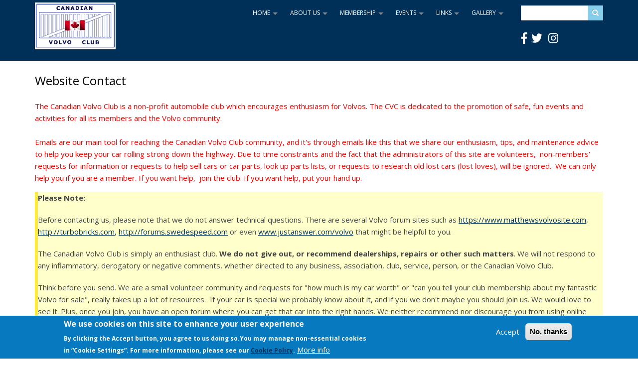

--- FILE ---
content_type: text/html; charset=UTF-8
request_url: https://canadianvolvoclub.org/about/contact-us
body_size: 10546
content:
<!DOCTYPE html>
<html lang="en" dir="ltr">
  <head>
    <meta charset="utf-8" />
<noscript><style>form.antibot * :not(.antibot-message) { display: none !important; }</style>
</noscript><meta name="Generator" content="Drupal 9 (https://www.drupal.org); Commerce 2" />
<meta name="MobileOptimized" content="width" />
<meta name="HandheldFriendly" content="true" />
<meta name="viewport" content="width=device-width, initial-scale=1.0" />
<style>div#sliding-popup, div#sliding-popup .eu-cookie-withdraw-banner, .eu-cookie-withdraw-tab {background: #0779bf} div#sliding-popup.eu-cookie-withdraw-wrapper { background: transparent; } #sliding-popup h1, #sliding-popup h2, #sliding-popup h3, #sliding-popup p, #sliding-popup label, #sliding-popup div, .eu-cookie-compliance-more-button, .eu-cookie-compliance-secondary-button, .eu-cookie-withdraw-tab { color: #ffffff;} .eu-cookie-withdraw-tab { border-color: #ffffff;}</style>
<script src="https://www.recaptcha.net/recaptcha/api.js?hl=en" async defer></script>
<link rel="icon" href="/sites/default/files/favicon%5B2%5D.ico" type="image/vnd.microsoft.icon" />

    <title>Website Contact | Canadian Volvo Club</title>
    <link rel="stylesheet" media="all" href="/sites/default/files/css/css_usJiJSyR3bJAxgmmEe1Sa8R2kytyu9s6m9Q-9X90lWo.css" />
<link rel="stylesheet" media="all" href="/sites/default/files/css/css_1xhLvVkAvocz84OsZ2tObHOjqu9HB98xbDAJNSaDn1c.css" />

    <script src="https://use.fontawesome.com/releases/v5.0.13/js/all.js" defer crossorigin="anonymous"></script>
<script src="https://use.fontawesome.com/releases/v5.0.13/js/v4-shims.js" defer crossorigin="anonymous"></script>

  </head>
  <body class="path-contact">
    <a href="#main-content" class="visually-hidden focusable skip-link">
      Skip to main content
    </a>
    
      <div class="dialog-off-canvas-main-canvas" data-off-canvas-main-canvas>
    




<!-- Start: Slider -->
  <!-- End: Slider -->


<header class="main-header">
  <nav class="navbar topnav navbar-default" role="navigation">
    <div class="container">
      <div class="row">

        <!-- Start: Header -->
        <div class="navbar-header col-md-2">
          <button type="button" class="navbar-toggle" data-toggle="collapse" data-target="#main-navigation">
            <span class="sr-only">Toggle navigation</span>
            <span class="icon-bar"></span>
            <span class="icon-bar"></span>
            <span class="icon-bar"></span>
          </button>
                        <div class="region region-header">
    <div id="block-cvc-base-branding" class="site-branding block block-system block-system-branding-block">
  
      
        <div class="brand logo">
      <a href="/" title="Home" rel="home" class="site-branding__logo">
        <img src="/sites/default/files/logo-cvc-1_0.gif" alt="Home" />
      </a>
    </div>
    </div>

  </div>

                  </div>
        <!-- End: Header -->

        <!-- Start: Main menu -->
        <div class="col-md-8">
                        <div class="region region-primary-menu">
    <nav role="navigation" aria-labelledby="block-cvc-base-main-menu-menu" id="block-cvc-base-main-menu">
            
  <h2 class="visually-hidden" id="block-cvc-base-main-menu-menu">Main navigation</h2>
  

        
              <ul class="sm menu-base-theme" id="main-menu"  class="menu nav navbar-nav">
                      <li>
        <a href="/" data-target="#" data-toggle="dropdown">Home</a>
                                  <ul>
                      <li>
        <a href="/home/3-million-reasons" title="See the story of Irv Gordon and his P1800" data-drupal-link-system-path="node/4">3 Million Reasons</a>
                  </li>
                  <li>
        <a href="/social/facebook-feed" title="CVC Facebook feed" data-drupal-link-system-path="node/566">CVC on Facebook</a>
                  </li>
        </ul>
  
            </li>
                  <li>
        <a href="/about/club-background" data-target="#" data-toggle="dropdown">About US</a>
                                  <ul>
                      <li>
        <a href="/about/membership/in-memoriam/Don-Leonard" title="In Memoriam" data-drupal-link-system-path="node/570">In Memoriam</a>
                  </li>
                  <li>
        <a href="/about/cvc-blog" title="CVC Blog" data-drupal-link-system-path="blog/1">CVC Blog</a>
                  </li>
                  <li>
        <a href="/about/contact-us" title="Contact the Canadian Volvo Club" data-drupal-link-system-path="contact/website_contact" class="is-active">Contact Us</a>
                  </li>
                  <li>
        <a href="/about/contact-us/newsletter" title="Contact the CVC newsletter" data-drupal-link-system-path="contact/contact_newsletter">Contact CVC Newsletter</a>
                  </li>
                  <li>
        <a href="/about-us/disclaimer" data-drupal-link-system-path="node/560">Disclaimer</a>
                  </li>
                  <li>
        <a href="/about/cvc-advertising" title="Find out about CVC advertising rates" data-drupal-link-system-path="node/30">CVC Advertising</a>
                  </li>
                  <li>
        <a href="/about-us/privacy-security" data-drupal-link-system-path="node/561">Privacy and Security</a>
                  </li>
                  <li>
        <a href="/about-us/technical/cookies" data-drupal-link-system-path="node/607">Cookies and Browsers</a>
                  </li>
        </ul>
  
            </li>
                  <li>
        <a href="/membership/become-a-member" data-target="#" data-toggle="dropdown">Membership</a>
                                  <ul>
                      <li>
        <a href="/membership/benefits" title="Benefits - Why become a member" data-drupal-link-system-path="node/575">Benefits - Why become a member</a>
                  </li>
                  <li>
        <a href="/membership/cvc-contacts" title="Club executive and contacts" data-drupal-link-system-path="node/32">CVC Contacts</a>
                  </li>
                  <li>
        <a href="/membership/newsletter" title="Find out about the CVC newsletter" data-drupal-link-system-path="node/33">Newsletter</a>
                  </li>
                  <li>
        <a href="/about/cvc-advertising" title="Get rates and find out about CVC advertising" data-drupal-link-system-path="node/30">About CVC Advertising</a>
                  </li>
                  <li>
        <a href="/membership/join-now" title="Join the Canadian Volvo Club" data-drupal-link-system-path="node/599">Join</a>
                  </li>
                  <li>
        <a href="/membership/presidents-message/2024/spring" title="President&#039;s message from the Spring Newsletter" data-drupal-link-system-path="node/898">President&#039;s Message 2024 - Spring</a>
                  </li>
        </ul>
  
            </li>
                  <li>
        <a href="/events" data-target="#" data-toggle="dropdown">Events</a>
                                  <ul>
                      <li>
        <a href="/events/past-events" title="See some of our past events" data-drupal-link-system-path="events/past-events">Past Events</a>
                  </li>
                  <li>
        <a href="/events/upcoming-events" title="Upcoming Volvo and related events" data-drupal-link-system-path="events/upcoming-events">Upcoming Events</a>
                  </li>
                  <li>
        <a href="/events/family-day/2025" data-drupal-link-system-path="node/903">43rd Annual Family Fun Day</a>
                  </li>
        </ul>
  
            </li>
                  <li>
        <a href="/links" data-target="#" data-toggle="dropdown">Links</a>
                                  <ul>
                      <li>
        <a href="/links/volvo-dealers" title="Dealers" data-drupal-link-system-path="links/volvo-dealers">Volvo Dealers</a>
                  </li>
                  <li>
        <a href="/links/clubs" title="Car clubs" data-drupal-link-system-path="node/46">Volvo Clubs</a>
                  </li>
                  <li>
        <a href="/links/volvo-forums" title="Volvo Fora" data-drupal-link-system-path="node/47">Volvo Forums</a>
                  </li>
                  <li>
        <a href="/links/volvo-links" title="Volvo Links" data-drupal-link-system-path="node/48">Volvo Links</a>
                  </li>
                  <li>
        <a href="/links/volvo-parts" title="Volvo Parts" data-drupal-link-system-path="node/49">Volvo Parts</a>
                  </li>
        </ul>
  
            </li>
                  <li>
        <a href="/gallery" data-target="#" data-toggle="dropdown">Gallery</a>
                                  <ul>
                      <li>
        <a href="/node/897" data-drupal-link-system-path="node/897">41st Annual Family Day - CVC 2023 - #1</a>
                  </li>
                  <li>
        <a href="/gallery/40th-family-day/1" data-drupal-link-system-path="node/624">40th Annual Family Day - Greg Savage</a>
                  </li>
                  <li>
        <a href="/gallery/40th-family-day/2" data-drupal-link-system-path="node/668">40th Annual Family Day - Greg Savage - #2</a>
                  </li>
                  <li>
        <a href="/gallery/40th-family-day/3" data-drupal-link-system-path="node/669">40th Annual Family Day - CVC Newsletter Lee - #1</a>
                  </li>
                  <li>
        <a href="/gallery/40th-family-day/4" data-drupal-link-system-path="node/703">40th Annual Family Day - CVC https://instagram.com/justinstantphotos/</a>
                  </li>
                  <li>
        <a href="/gallery/39th-famly-day" data-drupal-link-system-path="node/584">39th Annual Family Day</a>
                  </li>
                  <li>
        <a href="/gallery/38th-famly-day" data-drupal-link-system-path="node/582">38th Annual Family Day</a>
                  </li>
                  <li>
        <a href="/gallery/37th-family-day" data-drupal-link-system-path="node/416">37th Annual Family Day</a>
                  </li>
                  <li>
        <a href="/gallery/36th-family-day" title="Gallery of 36th Annual Family Day" data-drupal-link-system-path="node/81">36th Annual Family Day</a>
                  </li>
                  <li>
        <a href="/gallery/34th-family-day" title="Gallery of 34th Annual Family Day" data-drupal-link-system-path="node/356">34th Annual Family Day</a>
                  </li>
                  <li>
        <a href="/gallery/25th-family-day" title="Gallery of pictures from the 25th Family Day" data-drupal-link-system-path="node/285">25th Annual Family Day</a>
                  </li>
                  <li>
        <a href="/gallery/24th-family-day" data-drupal-link-system-path="node/83">24th Annual Family Day</a>
                  </li>
        </ul>
  
            </li>
        </ul>
  


  </nav>

  </div>

                  </div>
        <!-- End: Main menu -->

        <!-- Start: Search -->
        <div class="col-md-2">
                            <div class="region region-search">
    <div class="search-block-form block block-search" data-drupal-selector="search-block-form" id="block-cvc-base-search" role="search">
  
      <h2 class="visually-hidden">Search</h2>
    
      <form action="/search/node" method="get" id="search-block-form" accept-charset="UTF-8">
  <div class="js-form-item form-item js-form-type-search form-item-keys js-form-item-keys form-no-label">
      <label for="edit-keys" class="visually-hidden">Search</label>
        <input title="Enter the terms you wish to search for." data-drupal-selector="edit-keys" type="search" id="edit-keys" name="keys" value="" size="15" maxlength="128" class="form-search" />

        </div>
<div data-drupal-selector="edit-actions" class="form-actions js-form-wrapper form-wrapper" id="edit-actions"><input data-drupal-selector="edit-submit" type="submit" id="edit-submit" value="Search" class="button js-form-submit form-submit" />
</div>

</form>

  </div>
<div id="block-cvc-base-sociallinks" class="block block-block-content block-block-contentc67fe4c7-8c69-4cce-892f-455c2f298c25">
  
      
      <div class="content">
      
            <div><p> <br /><style type="text/css">
<!--/*--><![CDATA[/* ><!--*/
i.fa.fa-facebook, i.fa.fa-twitter, i.fa.fa-instagram{
 border-radius: 100%;
 font-size: 28px;
 height: 38px;
 line-height: 40px;
 margin: 5px;
 text-align: center;
 width: 38px;
 background: white;
 }
 i.fa.fa-facebook{
 border: 1px solid white; // border: 1px solid #3B5998;
 color: #3B5998;
 background: white;
 }
 i.fa.fa-twitter{
 border: 1px solid white; //#00aced;
 color: #00aced;
 }
 i.fa.fa-instagram{
 border: 1px solid white; //#833ab4;
 color: #833ab4;
 }

/*--><!]]>*/
</style><a class="href" href="//www.facebook.com/Canadian.Volvo.Club" style="color:#fff; font-size:1.5em; text-decoration:none;" target="_blank" title="Facebook"><i class="fa fa-facebook circle"> </i></a>  <a class="href" href="//www.twitter.com/cdnvolvoclub" style="color:#fff; font-size:1.5em; text-decoration:none;" target="_blank" title="Twitter"><i class="fa fa-twitter circle"> </i></a>   <a class="href" href="//www.instagram.com/canadianvolvoclub/" style="color:#fff; font-size:1.5em; text-decoration:none;" target="_blank" title="Instagram"><i class="fa fa-instagram circle"> </i></a></p>
</div>
      
    </div>
  </div>

  </div>

                    
        </div>
        <!-- End: Search -->

        </div>
      </div>
    </nav>
</header>


<!-- Start: Home page message -->
  <!--End: Home page message -->


<!-- Start: Highlight region -->
      <div class="container">
      <div class="row">
        <div class="col-md-12">
            <div class="region region-highlighted">
    <div data-drupal-messages-fallback class="hidden"></div>

  </div>

        </div>
      </div>
    </div>
  <!-- End: Highlight region -->


<!-- Start Top Widgets -->
<!-- End: Top Widgets -->


<!-- Start: Page title -->
  <div id="page-title">
    <div id="page-title-inner">
      <div class="container">
        <div class="row">
          <div class="col-md-12">
              <div class="region region-page-title">
    <div id="block-cvc-base-page-title" class="block block-core block-page-title-block">
  
      
      <div class="content">
      
  <h1>Website Contact</h1>


    </div>
  </div>

  </div>

          </div>
        </div>
      </div>
    </div>
  </div>
<!-- End: Page title -->


<!-- Start: Content Layout -->
<div id="wrapper">  
  <div class="container">
    
    <!-- Start: Content top -->
          <!-- End: Content top -->
    
    <!-- Start: Breadcrumb -->
          <div class="row">
        <div class="col-md-12"></div>
      </div>
        <!-- End: Breadcrumb -->

    <div class="row layout">

      <!--- Start: Left SideBar -->
            <!-- End Left SideBar -->

      <!--- Start Content -->
              <div class="content_layout">
          <div class=col-md-12>
              <div class="region region-content">
    <div id="block-cvc-base-contactusblock" class="block block-block-content block-block-contentaa662afe-d28c-4407-b6c4-1890d97ca556">
  
      
      <div class="content">
      
            <div><div mailto:melanie.jamisse="" style="color:red; font-weight: stronger; background: light-grey;&gt;&#10;&lt;p&gt;Attention&lt;/p&gt;&#10;&#10;&lt;p&gt;&lt;a  data-cke-saved-href=">The Canadian Volvo Club is a non-profit automobile club which encourages enthusiasm for Volvos. The CVC is dedicated to the promotion of safe, fun events and activities for all its members and the Volvo community.</div>

<div mailto:melanie.jamisse="" style="color:red; font-weight: stronger; background: light-grey;&gt;&#10;&lt;p&gt;Attention&lt;/p&gt;&#10;&#10;&lt;p&gt;&lt;a  data-cke-saved-href="> </div>

<div mailto:melanie.jamisse="" style="color:red; font-weight: stronger; background: light-grey;&gt;&#10;&lt;p&gt;Attention&lt;/p&gt;&#10;&#10;&lt;p&gt;&lt;a  data-cke-saved-href=">Emails are our main tool for reaching the Canadian Volvo Club community, and it's through emails like this that we share our enthusiasm, tips, and maintenance advice to help you keep your car rolling strong down the highway. Due to time constraints and the fact that the administrators of this site are volunteers,  non-members' requests for information or requests to help sell cars or car parts, look up parts lists, or requests to research old lost cars (lost loves), will be ignored.  We can only help you if you are a member. If you want help,  join the club. If you want help, put your hand up.</div>

<div class="yellow-note note" style="background-color:#ffffcc;border-left:6px solid #ffeb3b;margin-top:16px;margin-bottom:16px;">
<p><strong>Please Note:</strong></p>

<p>Before contacting us, please note that we do not answer technical questions. There are several Volvo forum sites such as <a href="https://www.matthewsvolvosite.com">https://www.matthewsvolvosite.com</a>, <a href="http://turbobricks.com">http://turbobricks.com</a>, <a href="http://forums.swedespeed.com">http://forums.swedespeed.com</a> or even <a href="http://www.justanswer.com/volvo">www.justanswer.com/volvo</a> that might be helpful to you.</p>

<p>The Canadian Volvo Club is simply an enthusiast club. <strong>We</strong> <strong>do not give out, or recommend dealerships, repairs or other such matters</strong>. We will not respond to any inflammatory, derogatory or negative comments, whether directed to any business, association, club, service, person, or the Canadian Volvo Club.</p>

<p>Think before you send. We are a small volunteer community and requests for "how much is my car worth" or "can you tell your club membership about my fantastic Volvo for sale", really takes up a lot of resources.  If your car is special we probably know about it, and if you we don't maybe you should join us. We would love to see it. Plus, once you join, you have an open forum where you can get that car into the right hands. We neither recommend nor discourage you from using online tools such as <a href="https://trader.ca">https://trader.ca</a> (Autotrader), <a href="https://kijiji.ca">https://kijiji.ca</a> (a free arm of eBay.com) or <a href="https://geo.craigslist.org/iso/ca">https://geo.craigslist.org/iso/ca</a> (Craigslist). There are also commercial players such as <a href="https://ipdusa.com">https://ipdusa.com</a> who host a classifieds forum.</p>

<p>Vile speech of racism, hatred, or threats of violence will be reported to the police and relevant authorities in your jurisdiction. Your IP address is logged and will be used to identify you. The Canadian Volvo Club privacy policy can be found <a href="/about-us/privacy-security">here</a>.</p>

<p> </p>
</div>
</div>
      
    </div>
  </div>
<div id="block-cvc-base-content" class="block block-system block-system-main-block">
  
      
      <div class="content">
      <form class="contact-message-website-contact-form contact-message-form contact-form antibot" data-user-info-from-browser data-drupal-selector="contact-message-website-contact-form" data-action="/about/contact-us" action="/antibot" method="post" id="contact-message-website-contact-form" accept-charset="UTF-8">
  <noscript>
  <div class="antibot-no-js antibot-message antibot-message-warning">You must have JavaScript enabled to use this form.</div>
</noscript>
<div class="js-form-item form-item js-form-type-textfield form-item-name js-form-item-name">
      <label for="edit-name" class="js-form-required form-required">Your name</label>
        <input data-drupal-selector="edit-name" type="text" id="edit-name" name="name" value="" size="60" maxlength="255" class="form-text required" required="required" aria-required="true" />

        </div>
<input autocomplete="off" data-drupal-selector="form-dxdkw2xyyosicc6lk75rjzgo51-t2pjyaher8biajlu" type="hidden" name="form_build_id" value="form-dXdkw2XYyOSicC6lK75rJZgo51-t2pjYaHer8BIAJlU" />
<input data-drupal-selector="edit-contact-message-website-contact-form" type="hidden" name="form_id" value="contact_message_website_contact_form" />
<input data-drupal-selector="edit-antibot-key" type="hidden" name="antibot_key" value="" />
<div class="js-form-item form-item js-form-type-email form-item-mail js-form-item-mail">
      <label for="edit-mail" class="js-form-required form-required">Your email address</label>
        <input data-drupal-selector="edit-mail" type="email" id="edit-mail" name="mail" value="" size="60" maxlength="254" class="form-email required" required="required" aria-required="true" />

        </div>
<div class="field--type-string field--name-subject field--widget-string-textfield js-form-wrapper form-wrapper" data-drupal-selector="edit-subject-wrapper" id="edit-subject-wrapper">      <div class="js-form-item form-item js-form-type-textfield form-item-subject-0-value js-form-item-subject-0-value">
      <label for="edit-subject-0-value" class="js-form-required form-required">Subject</label>
        <input class="js-text-full text-full form-text required" data-drupal-selector="edit-subject-0-value" type="text" id="edit-subject-0-value" name="subject[0][value]" value="" size="60" maxlength="100" placeholder="" required="required" aria-required="true" />

        </div>

  </div>
<div class="field--type-language field--name-langcode field--widget-language-select js-form-wrapper form-wrapper" data-drupal-selector="edit-langcode-wrapper" id="edit-langcode-wrapper">      
  </div>
<div class="field--type-string-long field--name-message field--widget-string-textarea js-form-wrapper form-wrapper" data-drupal-selector="edit-message-wrapper" id="edit-message-wrapper">      <div class="js-form-item form-item js-form-type-textarea form-item-message-0-value js-form-item-message-0-value">
      <label for="edit-message-0-value" class="js-form-required form-required">Message</label>
        <div>
  <textarea class="js-text-full text-full form-textarea required" data-drupal-selector="edit-message-0-value" id="edit-message-0-value" name="message[0][value]" rows="12" cols="60" placeholder="Please leave your message here" required="required" aria-required="true"></textarea>
</div>

        </div>

  </div>


                    <fieldset  data-drupal-selector="edit-captcha" class="captcha captcha-type-challenge--recaptcha">
          <legend class="captcha__title js-form-required form-required">
            CAPTCHA
          </legend>
                  <div class="captcha__element">
            <input data-drupal-selector="edit-captcha-sid" type="hidden" name="captcha_sid" value="77489" />
<input data-drupal-selector="edit-captcha-token" type="hidden" name="captcha_token" value="F2o21y1RAp_smBz3va5I10TCQUewZXcwvt43X8cygjI" />
<input data-drupal-selector="edit-captcha-response" type="hidden" name="captcha_response" value="Google no captcha" />
<div class="g-recaptcha" data-sitekey="6Leb7AYUAAAAAChiKwWm5F52E_qSy3Vc91MVOqW5" data-theme="light" data-type="image"></div><input data-drupal-selector="edit-captcha-cacheable" type="hidden" name="captcha_cacheable" value="1" />

          </div>
                      <div class="captcha__description description">This question is for testing whether or not you are a human visitor and to prevent automated spam submissions.</div>
                          </fieldset>
            <div data-drupal-selector="edit-actions" class="form-actions js-form-wrapper form-wrapper" id="edit-actions"><input data-drupal-selector="edit-submit" type="submit" id="edit-submit" name="op" value="Send message" class="button button--primary js-form-submit form-submit" />
<input data-drupal-selector="edit-preview" type="submit" id="edit-preview" name="op" value="Preview" class="button js-form-submit form-submit" />
</div>

</form>

    </div>
  </div>

  </div>

          </div>
        </div>
            <!-- End: Content -->

      <!-- Start: Right SideBar -->
            <!-- End: Right SideBar -->
      
    </div>
    <!--End: Content -->

  </div>
</div>
<!-- End: Content Layout -->


<!-- Start: Address -->
  <!--End: Address -->


<!-- Start: Bottom Widgets-->
<!-- End: Bottom Widgets-->


<!-- Start: Footer -->
<!--End: Footer -->


<!-- Start: Google map -->
<!-- End: Google map -->


<!-- Start: Footer Menu -->
<!-- End: Footer Menu -->


<div class="copyright">
  <div class="container">
    <div class="row">

      <!-- Start: Copyright -->
      <div class="col-sm-6">
        <p>Copyright © 2025. All rights reserved.</p>
      </div>
      <!-- End: Copyright -->

      <!-- Start: Credit link -->
            <!-- End: Credit link -->
      
    </div>
  </div>
</div>

  </div>

    
    <script type="application/json" data-drupal-selector="drupal-settings-json">{"path":{"baseUrl":"\/","scriptPath":null,"pathPrefix":"","currentPath":"contact\/website_contact","currentPathIsAdmin":false,"isFront":false,"currentLanguage":"en"},"pluralDelimiter":"\u0003","suppressDeprecationErrors":true,"ajaxPageState":{"libraries":"antibot\/antibot.form,base_zymphonies_theme\/bootstrap,base_zymphonies_theme\/flexslider,base_zymphonies_theme\/fontawesome,base_zymphonies_theme\/global-components,base_zymphonies_theme\/smartmenus,captcha\/base,core\/drupal.form,cvc_base\/global-styling,eu_cookie_compliance\/eu_cookie_compliance_default,extlink\/drupal.extlink,fontawesome\/fontawesome.svg,fontawesome\/fontawesome.svg.shim,simple_popup_blocks\/simple_popup_blocks,system\/base","theme":"cvc_base","theme_token":null},"ajaxTrustedUrl":{"form_action_p_pvdeGsVG5zNF_XLGPTvYSKCf43t8qZYSwcfZl2uzM":true,"\/search\/node":true},"simple_popup_blocks":{"settings":[{"identifier":"block-quicknodeblock-2","uid":"603","type":"0","css_selector":"1","layout":"5","visit_counts":"1,2,6,7","overlay":"1","trigger_method":"0","trigger_selector":"#custom-css-id","enable_escape":"1","delay":"0","minimize":"1","close":"1","use_time_frequency":"0","time_frequency":"3600","show_minimized_button":"0","width":"550","cookie_expiry":"100","status":"1","trigger_width":""}]},"data":{"extlink":{"extTarget":true,"extTargetNoOverride":false,"extNofollow":false,"extNoreferrer":false,"extFollowNoOverride":false,"extClass":"ext","extLabel":"(link is external)","extImgClass":false,"extSubdomains":false,"extExclude":"twitter\\.com facebook\\.com","extInclude":"\\.pdf","extCssExclude":".i..fa.fa-twitter, .i.fa.fa-facebook","extCssExplicit":"","extAlert":false,"extAlertText":"This link will take you to an external web site. We are not responsible for their content.","mailtoClass":"mailto","mailtoLabel":"(link sends email)","extUseFontAwesome":false,"extIconPlacement":"append","extFaLinkClasses":"fa fa-external-link","extFaMailtoClasses":"fa fa-envelope-o","whitelistedDomains":null}},"eu_cookie_compliance":{"cookie_policy_version":"1.0.0","popup_enabled":true,"popup_agreed_enabled":false,"popup_hide_agreed":false,"popup_clicking_confirmation":false,"popup_scrolling_confirmation":false,"popup_html_info":"\u003Cdiv aria-labelledby=\u0022popup-text\u0022  class=\u0022eu-cookie-compliance-banner eu-cookie-compliance-banner-info eu-cookie-compliance-banner--opt-in\u0022\u003E\n  \u003Cdiv class=\u0022popup-content info eu-cookie-compliance-content\u0022\u003E\n        \u003Cdiv id=\u0022popup-text\u0022 class=\u0022eu-cookie-compliance-message\u0022 role=\u0022document\u0022\u003E\n      \u003Ch2\u003EWe use cookies on this site to enhance your user experience\u003C\/h2\u003E\u003Cp\u003EBy clicking the Accept button, you agree to us doing so.\u003C\/p\u003E\u003Cp\u003EYou may manage non-essential cookies in \u201cCookie Settings\u201d. For more information, please see our\u00a0\u003Ca href=\u0022\/about-us\/technical\/cookies\u0022\u003ECookie Policy\u003C\/a\u003E.\u003C\/p\u003E\n              \u003Cbutton type=\u0022button\u0022 class=\u0022find-more-button eu-cookie-compliance-more-button\u0022\u003EMore info\u003C\/button\u003E\n          \u003C\/div\u003E\n\n    \n    \u003Cdiv id=\u0022popup-buttons\u0022 class=\u0022eu-cookie-compliance-buttons\u0022\u003E\n            \u003Cbutton type=\u0022button\u0022 class=\u0022agree-button eu-cookie-compliance-secondary-button\u0022\u003EAccept\u003C\/button\u003E\n              \u003Cbutton type=\u0022button\u0022 class=\u0022decline-button eu-cookie-compliance-default-button\u0022\u003ENo, thanks\u003C\/button\u003E\n          \u003C\/div\u003E\n  \u003C\/div\u003E\n\u003C\/div\u003E","use_mobile_message":false,"mobile_popup_html_info":"\u003Cdiv aria-labelledby=\u0022popup-text\u0022  class=\u0022eu-cookie-compliance-banner eu-cookie-compliance-banner-info eu-cookie-compliance-banner--opt-in\u0022\u003E\n  \u003Cdiv class=\u0022popup-content info eu-cookie-compliance-content\u0022\u003E\n        \u003Cdiv id=\u0022popup-text\u0022 class=\u0022eu-cookie-compliance-message\u0022 role=\u0022document\u0022\u003E\n      \n              \u003Cbutton type=\u0022button\u0022 class=\u0022find-more-button eu-cookie-compliance-more-button\u0022\u003EMore info\u003C\/button\u003E\n          \u003C\/div\u003E\n\n    \n    \u003Cdiv id=\u0022popup-buttons\u0022 class=\u0022eu-cookie-compliance-buttons\u0022\u003E\n            \u003Cbutton type=\u0022button\u0022 class=\u0022agree-button eu-cookie-compliance-secondary-button\u0022\u003EAccept\u003C\/button\u003E\n              \u003Cbutton type=\u0022button\u0022 class=\u0022decline-button eu-cookie-compliance-default-button\u0022\u003ENo, thanks\u003C\/button\u003E\n          \u003C\/div\u003E\n  \u003C\/div\u003E\n\u003C\/div\u003E","mobile_breakpoint":768,"popup_html_agreed":false,"popup_use_bare_css":false,"popup_height":"auto","popup_width":"100%","popup_delay":1000,"popup_link":"\/about-us\/privacy-security","popup_link_new_window":true,"popup_position":false,"fixed_top_position":true,"popup_language":"en","store_consent":false,"better_support_for_screen_readers":false,"cookie_name":"","reload_page":false,"domain":"","domain_all_sites":false,"popup_eu_only":false,"popup_eu_only_js":false,"cookie_lifetime":100,"cookie_session":0,"set_cookie_session_zero_on_disagree":0,"disagree_do_not_show_popup":false,"method":"opt_in","automatic_cookies_removal":true,"allowed_cookies":"","withdraw_markup":"\u003Cbutton type=\u0022button\u0022 class=\u0022eu-cookie-withdraw-tab\u0022\u003EPrivacy settings\u003C\/button\u003E\n\u003Cdiv aria-labelledby=\u0022popup-text\u0022 class=\u0022eu-cookie-withdraw-banner\u0022\u003E\n  \u003Cdiv class=\u0022popup-content info eu-cookie-compliance-content\u0022\u003E\n    \u003Cdiv id=\u0022popup-text\u0022 class=\u0022eu-cookie-compliance-message\u0022 role=\u0022document\u0022\u003E\n      \u003Ch2\u003EWe use cookies on this site to enhance your user experience\u003C\/h2\u003E\u003Cp\u003EYou have given your consent for us to set cookies.\u003C\/p\u003E\n    \u003C\/div\u003E\n    \u003Cdiv id=\u0022popup-buttons\u0022 class=\u0022eu-cookie-compliance-buttons\u0022\u003E\n      \u003Cbutton type=\u0022button\u0022 class=\u0022eu-cookie-withdraw-button \u0022\u003EWithdraw consent\u003C\/button\u003E\n    \u003C\/div\u003E\n  \u003C\/div\u003E\n\u003C\/div\u003E","withdraw_enabled":false,"reload_options":0,"reload_routes_list":"","withdraw_button_on_info_popup":false,"cookie_categories":[],"cookie_categories_details":[],"enable_save_preferences_button":true,"cookie_value_disagreed":"0","cookie_value_agreed_show_thank_you":"1","cookie_value_agreed":"2","containing_element":"body","settings_tab_enabled":false,"olivero_primary_button_classes":"","olivero_secondary_button_classes":"","close_button_action":"close_banner","open_by_default":true,"modules_allow_popup":true,"hide_the_banner":false,"geoip_match":true},"antibot":{"forms":{"contact-message-website-contact-form":{"id":"contact-message-website-contact-form","key":"oM1FTczByRtb_6bqTrB2jMkogPjnYtfFCVa9lwXIeq1"}}},"user":{"uid":0,"permissionsHash":"944a76d49c542ff89e1e1179755b34990f9d9d6f81d7875981c4a7164d66858b"}}</script>
<script src="/core/assets/vendor/jquery/jquery.min.js?v=3.6.3"></script>
<script src="/core/misc/polyfills/element.matches.js?v=9.5.10"></script>
<script src="/core/misc/polyfills/object.assign.js?v=9.5.10"></script>
<script src="/core/misc/polyfills/nodelist.foreach.js?v=9.5.10"></script>
<script src="/core/assets/vendor/css-escape/css.escape.js?v=1.5.1"></script>
<script src="/core/assets/vendor/es6-promise/es6-promise.auto.min.js?v=4.2.8"></script>
<script src="/core/assets/vendor/once/once.min.js?v=1.0.1"></script>
<script src="/core/assets/vendor/jquery-once/jquery.once.min.js?v=2.2.3"></script>
<script src="/core/misc/drupalSettingsLoader.js?v=9.5.10"></script>
<script src="/core/misc/drupal.js?v=9.5.10"></script>
<script src="/core/misc/drupal.init.js?v=9.5.10"></script>
<script src="/core/misc/debounce.js?v=9.5.10"></script>
<script src="/core/assets/vendor/tabbable/index.umd.min.js?v=5.3.3"></script>
<script src="/core/misc/jquery.once.bc.js?v=9.5.10"></script>
<script src="/modules/simple_popup_blocks/js/simple_popup_blocks.js?v=9.5.10"></script>
<script src="/core/misc/progress.js?v=9.5.10"></script>
<script src="/core/assets/vendor/loadjs/loadjs.min.js?v=4.2.0"></script>
<script src="/core/misc/ajax.js?v=9.5.10"></script>
<script src="/themes/contrib/base_zymphonies_theme/includes/bootstrap/js/bootstrap.min.js?v=1.x"></script>
<script src="/themes/contrib/base_zymphonies_theme/includes/flexslider/js/jquery.flexslider-min.js?v=1.x"></script>
<script src="/themes/contrib/base_zymphonies_theme/includes/smartmenus/jquery.smartmenus.min.js?v=1.x"></script>
<script src="/themes/contrib/base_zymphonies_theme/js/custom.js?sv5lsx"></script>
<script src="/themes/custom/cvc_base/js/script.js?sv5lsx"></script>
<script src="/modules/extlink/extlink.js?v=9.5.10"></script>
<script src="/core/assets/vendor/js-cookie/js.cookie.min.js?v=3.0.1"></script>
<script src="/modules/eu_cookie_compliance/js/eu_cookie_compliance.min.js?v=9.5.10" defer></script>
<script src="/core/misc/form.js?v=9.5.10"></script>
<script src="/modules/antibot/js/antibot.js?sv5lsx"></script>

  </body>
</html>


--- FILE ---
content_type: application/x-javascript
request_url: https://canadianvolvoclub.org/themes/contrib/base_zymphonies_theme/js/custom.js?sv5lsx
body_size: -119
content:
/* --------------------------------------------- 
* Filename:     custom.js
* Version:      1.0.0 (2016-11-15)
* Website:      http://www.zymphonies.com
* Description:  Global Script
* Author:       Zymphonies Team
                info@zymphonies.com
-----------------------------------------------*/

jQuery(document).ready(function($){

	$('.flexslider').flexslider({
    	animation: "slide"	
    });

	//Main menu
	$('#main-menu').smartmenus();
	
	//Mobile menu toggle
	$('.navbar-toggle').click(function(){
		$('.region-primary-menu').slideToggle();
	});

	//Mobile dropdown menu
	if ( $(window).width() < 767) {
		$(".region-primary-menu li a:not(.has-submenu)").click(function () {
			$('.region-primary-menu').hide();
	    });
	}
	
});